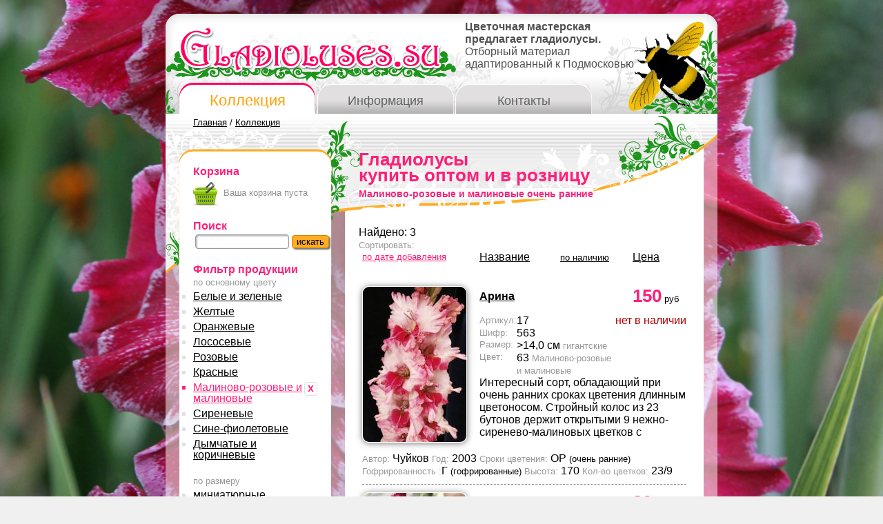

--- FILE ---
content_type: text/html; charset=UTF-8
request_url: https://gladioluses.su/catalog?colorb=6&srokcveta=0
body_size: 22304
content:
<!DOCTYPE html  >
<html>
<head>
<title>Коллекционные гладиолусы купить оптом и в розницу - Цветочная мастерская</title>

<meta name="description" content="Коллекционные гладиолусы купить оптом и в розницу - Цветочная мастерская Большой выбор луковиц коллекционных гладиолусов купить оптом и в розницу">
<meta name="keywords" content="Коллекционные гладиолусы купить оптом и в розницу - Цветочная мастерская Гладиолусы купить, коллекционные, отечественные, интернет магазин, по почте, Гладиолусы оптом, Гладиолусы луковицы купить, Гладиолусы Москва, Гладиолусы от оригинаторов, Гладиолусы описание, выращивание, Мир гладиолусов">

<meta http-equiv="Content-Type" content="text/html; charset=windows-1251">    

<link rel="stylesheet" type="text/css" href="/css/index.css">
<script type="text/javascript" src="/js/highslide.js"></script>
<link rel="stylesheet" type="text/css" href="/css/highslide.css" />
<script language="JavaScript" type="text/javascript" src="/js/index.js"></script>
<link href="/pictures/favicon.ico" rel="shortcut icon" type="image/x-icon">

</head>

<body class="bfon2"><div class="body">
	<div class="header">
		<div class="logo"><a href="/"><img src="/pictures/logo.png" class="logo" /></a></div>
		<div class="shmel1"></div>
		<div class="dhtext"><b>Цветочная мастерская<br/>предлагает гладиолусы.</b><br/>Отборный материал<br/>адаптированный к Подмосковью</div>


		<div class="dbut">


	<a href="/catalog" class="butsel">Коллекция</a>
	<a href="/info" class="but">Информация</a>
	<a href="/contact" class="but">Контакты</a>		
		</div><div class="clear"></div>
	</div>
	<div class="dpage">
	
	<div class="path">
 <a href="/" class="apath">Главная</a> / <a href="/catalog" class="apath">Коллекция</a>	</div>
	
	<table cellpadding="0" cellspacing="0">
	<tr><td valign="top">
		<div class="dleft">
		<div class="dleftt">
		
		
			


<noindex>
<h3 class="head2"><b>Корзина</b></h3>
<div id="basket">
	<div class="tbask">
<p>Ваша корзина пуста</p>
	</div>
		</div>
</noindex>

<h3 class="head2"><b>Поиск</b></h3><noindex>
<form action="/catalog?colorb=6&srokcveta=0" method="post">
<table><tr><td>
<input type="text" name="search" value="" class="forms" size="15" />
</td><td>
<input type="submit" value="искать" class="forms_submit" />
</td></table>
</form></noindex>
<br/><h3 class="head2"><b>Фильтр продукции</b></h3>
<span class="col9 mini">по основному цвету</span>
<ul>
<li><a href="/catalog?colorb=0&srokcveta=0">Белые и зеленые</a></li>
<li><a href="/catalog?colorb=1&srokcveta=0">Желтые</a></li>
<li><a href="/catalog?colorb=2&srokcveta=0">Оранжевые</a></li>
<li><a href="/catalog?colorb=3&srokcveta=0">Лососевые</a></li>
<li><a href="/catalog?colorb=4&srokcveta=0">Розовые</a></li>
<li><a href="/catalog?colorb=5&srokcveta=0">Красные</a></li>
<li class="sel"><a href="/catalog?srokcveta=0" title="отменить" class="del2 flr">x</a><a href="/catalog?colorb=6&srokcveta=0" class="sel">Малиново-розовые и малиновые</a></li>
<li><a href="/catalog?colorb=7&srokcveta=0">Сиреневые</a></li>
<li><a href="/catalog?colorb=8&srokcveta=0">Сине-фиолетовые</a></li>
<li><a href="/catalog?colorb=9&srokcveta=0">Дымчатые и коричневые</a></li>
</ul>
<span class="col9 mini">по размеру</span>
<ul>
<li><a href="/catalog?colorb=6&srokcveta=0&class=1">миниатюрные<br/><span class="mini">< 6,4 см</span></a></li>
<li><a href="/catalog?colorb=6&srokcveta=0&class=2">мелкоцветные<br/><span class="mini">6,4-8,9 см</span></a></li>
<li><a href="/catalog?colorb=6&srokcveta=0&class=3">среднецветковые<br/><span class="mini">8,9-11,4 см</span></a></li>
<li><a href="/catalog?colorb=6&srokcveta=0&class=4">крупноцветковые<br/><span class="mini">11,4-14,0 см </span></a></li>
<li><a href="/catalog?colorb=6&srokcveta=0&class=5">гигантские<br/><span class="mini">>14,0 см</span></a></li>
</ul>
<span class="col9 mini">по сроку цветения</span>
<ul>
<li class="sel"><a href="/catalog?colorb=6" title="отменить" class="del2 flr">x</a><a href="/catalog?colorb=6&srokcveta=0" class="sel">ОР <span class="mini">(очень ранние)</span></a></li>
<li><a href="/catalog?colorb=6&srokcveta=1">Р <span class="mini">(ранние)</span></a></li>
<li><a href="/catalog?colorb=6&srokcveta=2">РС <span class="mini">(раннесредние)</span></a></li>
<li><a href="/catalog?colorb=6&srokcveta=3">С <span class="mini">(средние)</span></a></li>
<li><a href="/catalog?colorb=6&srokcveta=4">СП <span class="mini">(среднепоздние)</span></a></li>
<li><a href="/catalog?colorb=6&srokcveta=5">П <span class="mini">(поздние)</span></a></li>
<li><a href="/catalog?colorb=6&srokcveta=6">ОП <span class="mini">(очень поздние)</span></a></li>
</ul>
<span class="col9 mini">автор</span><br/>
<select id="author" name="author" onchange="if (getElement('author').options[getElement('author').selectedIndex].value){location.href='/catalog?colorb=6&srokcveta=0&author='+getElement('author').options[getElement('author').selectedIndex].value;}else {location.href='/catalog?colorb=6&srokcveta=0'} ">
<option value="">любой</option>
<option value="Адамович">Адамович</option>
<option value="Аллеман">Аллеман</option>
<option value="Ардабьевская">Ардабьевская</option>
<option value="Бальчиконис">Бальчиконис</option>
<option value="Баранов">Баранов</option>
<option value="Бейтс">Бейтс</option>
<option value="Васильев">Васильев</option>
<option value="Вацлавик">Вацлавик</option>
<option value="Вольфович-Молер">Вольфович-Молер</option>
<option value="Громов">Громов</option>
<option value="Дыбов">Дыбов</option>
<option value="Елисеев">Елисеев</option>
<option value="Киселев">Киселев</option>
<option value="Коваржик">Коваржик</option>
<option value="Колганов">Колганов</option>
<option value="Коничек">Коничек</option>
<option value="Крашенинников">Крашенинников</option>
<option value="Крото">Крото</option>
<option value="Кузнецов">Кузнецов</option>
<option value="Лазаревич">Лазаревич</option>
<option value="Лобазнов">Лобазнов</option>
<option value="Мелих">Мелих</option>
<option value="Мимранек">Мимранек</option>
<option value="Мирошниченко">Мирошниченко</option>
<option value="Мэдисон">Мэдисон</option>
<option value="Ризнар">Ризнар</option>
<option value="Родичев">Родичев</option>
<option value="Саммервилл">Саммервилл</option>
<option value="Саран">Саран</option>
<option value="Сноек">Сноек</option>
<option value="Трифонов">Трифонов</option>
<option value="Ушаков">Ушаков</option>
<option value="ФЕТИСОВ">ФЕТИСОВ</option>
<option value="Фишер – Мэдисон">Фишер – Мэдисон</option>
<option value="Фотин">Фотин</option>
<option value="Царев">Царев</option>
<option value="Чуйков">Чуйков</option>
<option value="Шаталов">Шаталов</option>
</select><br/><br/>
<span class="col9 mini">год интродукции</span><br/>
<select id="god" name="god" onchange="if (getElement('god').options[getElement('god').selectedIndex].value){location.href='/catalog?colorb=6&srokcveta=0&god='+getElement('god').options[getElement('god').selectedIndex].value;}else {location.href='/catalog?colorb=6&srokcveta=0'} ">
<option value="">любой</option>
<option value="1981">1981</option>
<option value="1984">1984</option>
<option value="1985">1985</option>
<option value="1989">1989</option>
<option value="1994">1994</option>
<option value="1995">1995</option>
<option value="1996">1996</option>
<option value="1997">1997</option>
<option value="1998">1998</option>
<option value="1999">1999</option>
<option value="2000">2000</option>
<option value="2002">2002</option>
<option value="2003">2003</option>
<option value="2004">2004</option>
<option value="2006">2006</option>
<option value="2007">2007</option>
<option value="2008">2008</option>
<option value="2009">2009</option>
<option value="2010">2010</option>
<option value="2011">2011</option>
<option value="2012">2012</option>
<option value="2013">2013</option>
<option value="2014">2014</option>
<option value="2015">2015</option>
<option value="2016">2016</option>
<option value="2017">2017</option>
<option value="2018">2018</option>
<option value="2019">2019</option>
<option value="2020">2020</option>
<option value="2021">2021</option>
<option value="2022">2022</option>
<option value="2023">2023</option>
</select><br/><br/>
<span class="col9 mini">степень гофрированности</span>
<ul>
<li><a href="/catalog?colorb=6&srokcveta=0&gofrir=0">НГ <span class="mini">(не гофрированные)</span></a></li>
<li><a href="/catalog?colorb=6&srokcveta=0&gofrir=1">Г <span class="mini">(гофрированные)</span></a></li>
<li><a href="/catalog?colorb=6&srokcveta=0&gofrir=2">СГ <span class="mini">(сильно гофрированные)</span></a></li>
<li><a href="/catalog?colorb=6&srokcveta=0&gofrir=3">ССГ <span class="mini">(супер сильно гофрированные)</span></a></li>
<li><a href="/catalog?colorb=6&srokcveta=0&gofrir=4">ОССГ <span class="mini">(особо супер сильно гофрированные)</span></a></li>
</ul><hr/>


<br/>
<h3 class="head2"><b><a href="/condition">Условия приобретения </a></b></h3>


<br/>
<h3 class="head2"><b><a href="/dostavka">Доставка</a></b></h3>
Условия доставки
<br/><noindex><a href="/dostavka" class="flr pg mr0">подробнее »</a><div class="clear"></div></noindex>


<h3 class="head2"><b><a href="/garantii">Гарантии</a></b></h3>
Гарантируем качественный материал
<noindex><a href="/garantii" class="flr pg mr0">подробнее »</a><div class="clear"></div></noindex>


<h3 class="head2"><b><a href="/oplata">Оплата заказов</a></b></h3>

<noindex><a href="/oplata" class="flr pg mr0">подробнее »</a><div class="clear"></div></noindex>



<h3 class="head2"><b><a href="/docs/price.xls" target="_blank">Прайс-лист</a></b></h3>

<noindex><a href="/docs/price.xls" class="flr pg mr0" target="_blank">скачать »</a><div class="clear"></div></noindex>



<br/>
<hr/>



		</div>
		</div>
	</td>
	<td valign="top">
		<div class="dcent">
			<div class="dcenth1">


			
<h1>Гладиолусы
<br/>купить оптом и в розницу<span class="miniH1"  style="line-height:70% !important;"><br/> Малиново-розовые и малиновые очень ранние</span></h1>
			</div>
			<div class="dcentc">
			<div class="dcentt">
			
<br/>Найдено: 3
<br/><span class="col9 mini " colspan="3">Сортировать:</span>
<table cellpadding="5" cellspacing="0"  >
<tr>
<td class="col9 mini pad0505"><a href="/catalog?colorb=6&srokcveta=0"class="sel">по дате добавления</td>
<td class="col9 pad0505"><a href="/catalog?colorb=6&srokcveta=0&sort=name" >Название</a>
 <span class="mini ml40"><a href="/catalog?colorb=6&srokcveta=0&sort=exist" >по наличию</a></span></td>
<td class="pad0505"><a href="/catalog?colorb=6&srokcveta=0&sort=price">Цена</a>&nbsp;</td></tr>
<tr><td colspan="3"><br/></td></tr>
	<tr>
	<td valign="top" width="160" rowspan="2">
<a id="thumb17" href="/images/goods/big/20121217055915_Arina.jpg" class="highslide" onclick="return hs.expand(this, { slideshowGroup: 17 });" "target=_blank" title="Арина">
<img src="/images/goods/mini/20121217055915_Arina.jpg" width="150"  alt="Арина" class="img" /></a><div class="highslide-caption">Арина</div></td>
	<td><strong><a href="/goods/17" title="Гладиолус Арина">Арина</a></strong></td>
	<td valign="top"><span class="price fsbig">150</span>&nbsp;<span class="mini">руб</span></td></tr>
	<tr>
	<td valign="top" colspan="2"> <span class="red flr">нет в наличии</span>
	<table cellpadding="0" cellspacing="0" >
	<tr><td class="col9 mini" width="50">Артикул:</td><td> 17</td></tr>
	<tr><td class="col9 mini">Шифр:</td><td>563</td></tr>
	<tr><td class="col9 mini" valign="top">Размер:&nbsp;</td><td>>14,0 см <span class="mini col9">гигантские</span></td></tr>
	<tr><td class="col9 mini" valign="top">Цвет:</td><td>63  <span class="mini"> <span class="col9">Малиново-розовые и малиновые</span></span></td></tr>
	</table>
	Интересный сорт, обладающий при очень ранних сроках цветения длинным цветоносом. Стройный колос из 23 бутонов держит открытыми 9 нежно-сиренево-малиновых цветков с</td>
	</tr>
	<tr><td colspan="3">
	<span class="col9 mini">Автор:</span> Чуйков 
	<span class="col9 mini">Год:</span> 2003 
	<span class="col9 mini">Сроки цветения:</span> ОР <span class="mini">(очень ранние)</span> 
	<br/><span class="col9 mini">Гофрированность :</span>Г <span class="mini">(гофрированные)</span> 
	<span class="col9 mini">Высота:</span> 170 
	<span class="col9 mini">Кол-во цветков:</span> 23/9 
	</td></tr>
	<tr><td colspan="3"><hr/></td></tr>
	<tr>
	<td valign="top" width="160" rowspan="2">
<a id="thumb364" href="/images/goods/big/20130813121224_Malinovaya-uslada.jpg" class="highslide" onclick="return hs.expand(this, { slideshowGroup: 364 });" "target=_blank" title="Малиновая услада">
<img src="/images/goods/mini/20130813121224_Malinovaya-uslada.jpg" width="150"  alt="Малиновая услада" class="img" /></a><div class="highslide-caption">Малиновая услада</div></td>
	<td><strong><a href="/goods/364" title="Гладиолус Малиновая услада">Малиновая услада</a></strong></td>
	<td valign="top"><span class="price fsbig">80</span>&nbsp;<span class="mini">руб</span></td></tr>
	<tr>
	<td valign="top" colspan="2"> <span class="red flr">нет в наличии</span>
	<table cellpadding="0" cellspacing="0" >
	<tr><td class="col9 mini" width="50">Артикул:</td><td> 358</td></tr>
	<tr><td class="col9 mini">Шифр:</td><td>564</td></tr>
	<tr><td class="col9 mini" valign="top">Размер:&nbsp;</td><td>>14,0 см <span class="mini col9">гигантские</span></td></tr>
	<tr><td class="col9 mini" valign="top">Цвет:</td><td>64  <span class="mini">средние (Малиново-розовые и малиновые) <span class="col9">Малиново-розовые и малиновые</span></span></td></tr>
	</table>
	Яркий, сочно- малиновый с пышным соцветием.  Цветёт самым первым. Легко растёт и размножается. Цветет из детки</td>
	</tr>
	<tr><td colspan="3">
	<span class="col9 mini">Автор:</span> Царев 
	<span class="col9 mini">Год:</span> 2010 
	<span class="col9 mini">Сроки цветения:</span> ОР <span class="mini">(очень ранние)</span> 
	<br/><span class="col9 mini">Гофрированность :</span>СГ <span class="mini">(сильно гофрированные)</span> 
	<span class="col9 mini">Высота:</span> 130 
	<span class="col9 mini">Кол-во цветков:</span> 18/6 
	</td></tr>
	<tr><td colspan="3"><hr/></td></tr>
	<tr>
	<td valign="top" width="160" rowspan="2">
<a id="thumb138" href="/images/goods/big/20121217074322_Malinovka.jpg" class="highslide" onclick="return hs.expand(this, { slideshowGroup: 138 });" "target=_blank" title="Малиновка">
<img src="/images/goods/mini/20121217074322_Malinovka.jpg" width="150"  alt="Малиновка" class="img" /></a><div class="highslide-caption">Малиновка</div></td>
	<td><strong><a href="/goods/138" title="Гладиолус Малиновка">Малиновка</a></strong></td>
	<td valign="top"><span class="price fsbig">50</span>&nbsp;<span class="mini">руб</span></td></tr>
	<tr>
	<td valign="top" colspan="2"> <span class="red flr">нет в наличии</span>
	<table cellpadding="0" cellspacing="0" >
	<tr><td class="col9 mini" width="50">Артикул:</td><td> 138</td></tr>
	<tr><td class="col9 mini">Шифр:</td><td>562</td></tr>
	<tr><td class="col9 mini" valign="top">Размер:&nbsp;</td><td>>14,0 см <span class="mini col9">гигантские</span></td></tr>
	<tr><td class="col9 mini" valign="top">Цвет:</td><td>62  <span class="mini">светлые (Малиново-розовые и малиновые) <span class="col9">Малиново-розовые и малиновые</span></span></td></tr>
	</table>
	Красивая форма цветка, уложенного в плотное пирамидальное соцветие</td>
	</tr>
	<tr><td colspan="3">
	<span class="col9 mini">Автор:</span> Лобазнов 
	<span class="col9 mini">Год:</span> 2013 
	<span class="col9 mini">Сроки цветения:</span> ОР <span class="mini">(очень ранние)</span> 
	<br/><span class="col9 mini">Гофрированность :</span>СГ <span class="mini">(сильно гофрированные)</span> 
	<span class="col9 mini">Высота:</span> 160 
	<span class="col9 mini">Кол-во цветков:</span> 21/8 
	</td></tr>
	<tr><td colspan="3"><hr/></td></tr>
	</table>


		
			</div></div>
		</div>
	</td></tr>
	</table>
	</div>


<center>

2013-2014 © Цветочная мастерская

<br/>
<a href="/">Гладиолусы</a>

<br/>

<noindex>


<!-- Yandex.Metrika counter -->
<script type="text/javascript" >
   (function(m,e,t,r,i,k,a){m[i]=m[i]||function(){(m[i].a=m[i].a||[]).push(arguments)};
   m[i].l=1*new Date();k=e.createElement(t),a=e.getElementsByTagName(t)[0],k.async=1,k.src=r,a.parentNode.insertBefore(k,a)})
   (window, document, "script", "https://mc.yandex.ru/metrika/tag.js", "ym");

   ym(87951976, "init", {
        clickmap:true,
        trackLinks:true,
        accurateTrackBounce:true
   });
</script>
<noscript><div><img src="https://mc.yandex.ru/watch/87951976" style="position:absolute; left:-9999px;" alt="" /></div></noscript>
<!-- /Yandex.Metrika counter -->




<!--LiveInternet counter--><script type="text/javascript"><!--
document.write("<img src='//counter.yadro.ru/hit?t17.1;r"+
escape(document.referrer)+((typeof(screen)=="undefined")?"":
";s"+screen.width+"*"+screen.height+"*"+(screen.colorDepth?
screen.colorDepth:screen.pixelDepth))+";u"+escape(document.URL)+
";"+Math.random()+
"' alt='' width='88' height='31' style='opacity:0.5;' />")
//--></script><!--/LiveInternet-->



<!-- AgroPoisk banner 
<img src="https://www.agropoisk.ru/getbanner.php?108734&c=7" width=88 height=31 alt="АгроПоиск - аграрная поисковая система" border=0  style='opacity:0.5;' /> AgroPoisk banner-->



<!-- Rating@Mail.ru counter -->
<script type="text/javascript">//<![CDATA[
(function(w,n,d,r,s){d.write('<img style="opacity:0.5" src="'+
('https:'==d.location.protocol?'https:':'http:')+'//top-fwz1.mail.ru/counter?id=2329436;t=140;js=13'+
((r=d.referrer)?';r='+escape(r):'')+((s=w.screen)?';s='+s.width+'*'+s.height:'')+';_='+Math.random()+
'" style="border:0;" height="40" width="88" alt="Рейтинг@Mail.ru" />');})(window,navigator,document);//]]>
</script><noscript>
<img src="//top-fwz1.mail.ru/counter?id=2329436;t=140;js=na" style="border:0;"
height="40" width="88" alt="Рейтинг@Mail.ru" /></noscript>
<!-- //Rating@Mail.ru counter -->



<!-- begin of Top100 code -->

<script id="top100Counter" type="text/javascript" src="https://counter.rambler.ru/top100.jcn?2876922"></script>
<noscript>
<img style="opacity:0.5;" src="https://counter.rambler.ru/top100.cnt?2876922" alt="Rambler's Top100" border="0" />


</noscript>
<!-- end of Top100 code -->


<!-- Yandex.Metrika counter -->
<script type="text/javascript">
(function (d, w, c) {
    (w[c] = w[c] || []).push(function() {
        try {
            w.yaCounter20748541 = new Ya.Metrika({id:20748541,
                    clickmap:true,
                    trackLinks:true,
                    accurateTrackBounce:true});
        } catch(e) { }
    });

    var n = d.getElementsByTagName("script")[0],
        s = d.createElement("script"),
        f = function () { n.parentNode.insertBefore(s, n); };
    s.type = "text/javascript";
    s.async = true;
    s.src = (d.location.protocol == "https:" ? "https:" : "http:") + "//mc.yandex.ru/metrika/watch.js";

    if (w.opera == "[object Opera]") {
        d.addEventListener("DOMContentLoaded", f, false);
    } else { f(); }
})(document, window, "yandex_metrika_callbacks");
</script>
<noscript><div><img src="//mc.yandex.ru/watch/20748541" style="position:absolute; left:-9999px;" alt="" /></div></noscript>
<!-- /Yandex.Metrika counter -->


</noindex>

</center>



</div>
</body>
</html>

